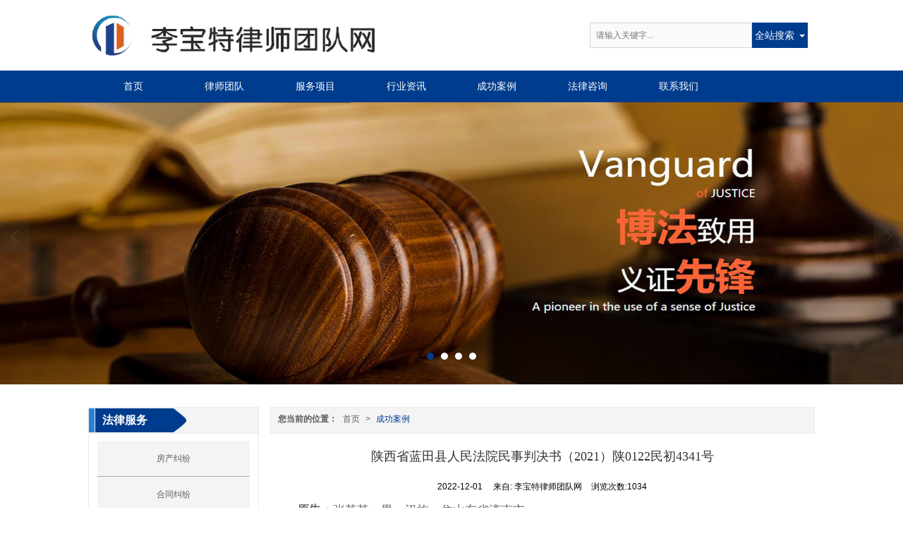

--- FILE ---
content_type: text/html; charset=utf-8
request_url: http://www.libaotelvshi.com/Article-detail-id-3301772.html
body_size: 10967
content:
<!DOCTYPE html PUBLIC "-//W3C//DTD XHTML 1.0 Stict//EN" "http://www.w3.org/TR/xhtml1/DTD/xhtml1-strict.dtd">
<html xmlns="http://www.w3.org/1999/xhtml">
<head>
<meta http-equiv="Content-Type" content="text/html; charset=utf-8"/>
<meta charset="utf-8">
<meta http-equiv="X-UA-Compatible" content="IE=edge" />
<meta name="author" content="" />
<title>陕西省蓝田县人民法院民事判决书（2021）陕0122民初4341号|成功案例-李宝特律师团队网</title>
<meta name="keywords" content="李宝特律师团队网,陕西省蓝田县人民法院民事判决书（2021）陕0122民初4341号" />
<meta name="description" content="陕西省蓝田县人民法院民事判决书（2021）陕0122民初4341号" />
<!-- 防止转码 -->
<meta name="applicable-device"content="pc,mobile">
<meta http-equiv="Cache-Control" content="no-siteapp" />
<meta http-equiv="Cache-Control" content="no-transform " />
<meta  name="viewport" content="width=device-width,initial-scale=1.0,minimum-scale=1.0, maximum-scale=1.0, user-scalable=no" />
<!--防止json劫持token-->
<meta name="csrf-token" content="3bd3189bf50f0c463c4679a1a760df8a">
<meta name="domain-token" content="5a6639e036b5dc00527b0ee1a59b24fa">
<meta name="seo-base-link" content="">
<!-- Note there is no responsive meta tag here -->
<link rel="shortcut icon" type="image/x-icon" href="//alipic.files.mozhan.com/mozhan/20190314/7a3512e3604f93b467fa161ba836cb58.png?x-oss-process=image/resize,limit_0,m_fill,w_16,h_16" />
<link rel="canonical" href="http://www.libaotelvshi.com/Article-detail-id-3301772.html">
<!-- Bootstrap core CSS -->
    <link href="//mz-style.258fuwu.com/Public/Css/layoutit.css?v=2" rel='stylesheet' />
    <link href="//mz-style.258fuwu.com/Public/Css/bootstrap.min.css?v=2" rel='stylesheet' />
    <link href="//mz-style.258fuwu.com/Public/Css/public.css?v=2" rel='stylesheet' />
    <link href="//mz-style.258fuwu.com/Public/Css/photoswipe.css?v=2" rel='stylesheet' />
    <link href="//mz-style.258fuwu.com/Public/Css/banner/banner.css?v=2" rel='stylesheet' />
<link href="//mz-style.258fuwu.com/Public/Css/swiper.min.css" rel="stylesheet" />
<link href="//mz-style.258fuwu.com/Public/Home/Theme67/style.css" rel="stylesheet" />
<!--<script src="//mz-style.258fuwu.com/Public/Js/jquery.min.js"></script>-->
<script src="//mz-style.258fuwu.com/jquery/2.0.0/jquery.min.js"></script>
<script src="//mz-style.258fuwu.com/Public/Js/swiper.min.js"></script>
<!-- 另外一个在user的title.html-->
<script>
    var url_route_model="1";

    var is_ssl="0";
    var ishttps = 'https:' == document.location.protocol ? true : false;
    if (is_ssl == 1) {
        if(!ishttps) {
            window.location.href = "";
        }
    }
</script>
    
        <!-- 头部和底部css -->
        <link rel="stylesheet" href="//alimz-style.258fuwu.com/Public/Css/Customer/customer_inner_501313677.css?time=1609248414"><!-- 内页css -->
        <!-- Just for debugging purposes. Don't actually copy this line! --><!--[if lt IE 9]><script src="../../docs-assets/js/ie8-responsive-file-warning.js"></script><![endif]--><!-- HTML5 shim and Respond.js IE8 support of HTML5 elements and media queries -->
        <!--[if lt IE 9]>
            <script src="http://cdn.bootcss.com/html5shiv/3.7.0/html5shiv.min.js"></script>
            <script src="http://cdn.bootcss.com/respond.js/1.3.0/respond.min.js"></script>
        <![endif]-->
    </head>
    <body class=" TopologyLeft "> 
<div class="tpl_one" id="md_tpl_one"> 		<div class="col-md-12"> 			<div class="column column1"> 				<div class="menu" id="md_menu">            <style>/*配置颜色*/.Themetxthover:hover,.Themefont{color:rgb(0, 60, 141) !important}.Themebg,.Themebghover:hover,.tp-bullets.simplebullets.round .bullet.selected,.tp-bullets.simplebullets.round .bullet:hover,.tp-leftarrow:hover,.tp-rightarrow:hover{background-color:rgb(0, 60, 141) !important}.ThemeFborder{border-color:rgb(0, 60, 141) !important}.ThemeSfont{color:rgb(42, 128, 221) !important}.ThemeSborder{border-color:rgb(42, 128, 221) !important}.ThemeSbg,.ThemeSbghover:hover{background-color:rgb(42, 128, 221) !important}.NavBoxPublic .TriangleBtn:before{border-color:rgb(0, 60, 141) !important}/*字体*/@font-face{font-family: "iconfont";src: url('//static.files.mozhan.com/Public/Images/Theme67/icon/iconfont.eot');src: url('//static.files.mozhan.com/Public/Images/Theme67/icon/iconfont.eot?#iefix') format('embedded-opentype'),  url('//static.files.mozhan.com/Public/Images/Theme67/icon/iconfont.woff') format('woff'),  url('//static.files.mozhan.com/Public/Images/Theme67/icon/iconfont.ttf') format('truetype'),  url('//static.files.mozhan.com/Public/Images/Theme67/icon/iconfont.svg#iconfont2') format('svg')}.iconfont{text-align: center;font-family:"iconfont" !important;font-size:16px;font-style:normal;-webkit-font-smoothing: antialiased;-webkit-text-stroke-width: 0.2px;-moz-osx-font-smoothing: grayscale}</style>             <div class="headFixed">                  <div class="header-box clearfix">                       <!-- pc端logo -->                     <div class="logo_name">                         <span>李宝特律师团队网</span>                         <a href="/" class="logo navbar-brand">                             <img src="//alipic.files.mozhan.com/mozhan/20201229/02f7f571cb127c7eceebe567cd224950.png" alt="李宝特律师团队网" />                         </a>                     </div>                     <!-- 手机端logo -->                     <a title="" class="logo navbar-brand-mobile" href="/">                         <img src="//alipic.files.mozhan.com/mozhan/20201229/9040512c5a8f1fc4b5e69cbd36a9fca2.png" alt="李宝特律师团队网" />                     </a>                         <div class="btn-t btn-navbar-t navBtn NavBtn" id="NavBtn" >                         <span class="icon-bar"></span>                         <span class="icon-bar"></span>                         <span class="icon-bar"></span>                     </div>                        <div class="search">                                                 <form class="navbar-form" role="search" action="//www.libaotelvshi.com/Article-searchAll.html" method="post">                                                     <div class="form-group fl">                                 <input type="text" class="form-control" name="name" placeholder="请输入关键字..."/>                             </div>                             <div class="btn-group btn-search-group fl">                                 <button type="submit" class="btn btn-danger btn-search  Themebg">全站搜索</button>                                 <button type="button" class="btn btn-danger dropdown-toggle Themebg" data-toggle="dropdown"><span class="caret"></span> </button>                                 <ul class="dropdown-menu" role="menu" style="z-index:9999;">                                     <li><a title="全站搜索" href="javascript:;" data-role="webSearchUrl">全站搜索</a></li>                                     <li><a href="javascript:;" data-role="productSearchUrl">产品搜索</a></li>                                     <li><a href="javascript:;" data-role="articleSearchUrl">文章搜索</a></li>                                 </ul>                             </div>                             <input type="hidden"  id="webSearchUrl" value="//www.libaotelvshi.com/Article-searchAll.html" />                             <input type="hidden"  id="productSearchUrl" value="//www.libaotelvshi.com/Product-index.html" />                             <input type="hidden"  id="articleSearchUrl" value="//www.libaotelvshi.com/Article-index.html" />                         </form>                     </div>                 </div>                   <div class="clearfix none"></div>                 <div class="header-nav cl Themebg">                                     <div class="nav-box">                         <div data-design-rel="menu" class="NavBox" id="NavBox">                             <ul class="nav navbar-nav">         <li class="ThemeSbghover">                         <a class="overflow" href="//www.libaotelvshi.com/"  >         首页         </a>                                       </li>         <li class="ThemeSbghover">                         <a class="overflow" href="//www.libaotelvshi.com/About.html"  >         律师团队         </a>                                       </li>         <li class="ThemeSbghover">                         <a class="overflow" href="//www.libaotelvshi.com/Product-index.html"  >         服务项目         </a>                                       </li>         <li class="ThemeSbghover">                         <a class="overflow" href="//www.libaotelvshi.com/Articles-165346.html"  >         行业资讯         </a>                                       </li>         <li class="ThemeSbghover">                         <a class="overflow" href="//www.libaotelvshi.com/Articles-165347.html"  >         成功案例         </a>                                       </li>         <li class="ThemeSbghover">                         <a class="overflow" href="http://www.libaotelvshi.com/Feedback-index-isAdd-1.html"  >         法律咨询         </a>                                       </li>         <li class="ThemeSbghover">                         <a class="overflow" href="//www.libaotelvshi.com/Contact.html"  rel="nofollow">             联系我们         </a>                                       </li>     </ul>                          </div>                     </div>                     <div class="NavBoxPublic" id="NavBoxPublic">                     <ul class="navPublic">         <li>                         <a class="Themefont" href="//www.libaotelvshi.com/"  >         首页         </a>                                       </li>         <li>                         <a class="Themefont" href="//www.libaotelvshi.com/About.html"  >         律师团队         </a>                                       </li>         <li>                         <a class="Themefont" href="//www.libaotelvshi.com/Product-index.html"  >         服务项目         </a>                                       </li>         <li>                         <a class="Themefont" href="//www.libaotelvshi.com/Articles-165346.html"  >         行业资讯         </a>                                       </li>         <li>                         <a class="Themefont" href="//www.libaotelvshi.com/Articles-165347.html"  >         成功案例         </a>                                       </li>         <li>                         <a class="Themefont" href="http://www.libaotelvshi.com/Feedback-index-isAdd-1.html"  >         法律咨询         </a>                                       </li>         <li>                         <a class="Themefont" href="//www.libaotelvshi.com/Contact.html"  rel="nofollow">             联系我们         </a>                                       </li>     </ul>                      <!-- 所有模板导航必须在这个文件里面 -->                     </div>                     <div class="NavBoxBg" id="NavBoxBg">                         <div id="NavBoxBtn"></div>                     </div>                 </div>             </div>     		 </div> 			</div> 		</div> 	</div>
<div class="clearfix"></div>
<div class="banner">
	<div class="bannerEffect" id="pc_banner_content">
                		<div class="fullwidthbanner-container">
			<div class="fullwidthbanner">
				<ul>
										<li data-transition="slideleft"
					data-slotamount="15" data-masterspeed="300">
																<img src="//alipic.files.mozhan.com/mozhan/20191011/5dd2f2afc19b4585012c2e58a4fbbdd0.jpg?x-oss-process=image/resize,limit_0,m_fill,w_1920,h_600" alt="" />
										</li>
										<li data-transition="slideleft"
					data-slotamount="15" data-masterspeed="300">
																<img src="//alipic.files.mozhan.com/mozhan/20191011/de25cf9860feb8b829bd4412deebc603.jpg?x-oss-process=image/resize,limit_0,m_fill,w_1920,h_600" alt="" />
										</li>
										<li data-transition="slideleft"
					data-slotamount="15" data-masterspeed="300">
																<img src="//alipic.files.mozhan.com/mozhan/20191011/0cc77683a17d4c021360a068d174ca33.jpg?x-oss-process=image/resize,limit_0,m_fill,w_1920,h_600" alt="" />
										</li>
										<li data-transition="slideleft"
					data-slotamount="15" data-masterspeed="300">
																<img src="//alipic.files.mozhan.com/mozhan/20190316/6e135975737952954757772e3ab14ddf.jpg?x-oss-process=image/resize,limit_0,m_fill,w_1920,h_600" alt="" />
										</li>
									</ul>
			</div>
		</div>
                	</div>

</div>



<div class="content">
    <div class="content-box n-box">
        <div class="body-right">
            <!--文章详情-->
            <div class="row">
                <div class="breadCrumb">
                 <div class="Crumb">  <b>您当前的位置：</b><a href="/">首页</a> <em>&gt;</em><a href="/Articles-165347.html"  class="Themefont">成功案例</a> </div>
                </div>
                <div class="news-nr-box">
        <style>
        body .news-nr-box h1{
            font-size:18px; font-family:Airal; text-align:center; line-height:25px; padding: 10px 0; margin:0px; color:#333;
        }
    </style>
    <div class="news1-title">
    <h1>陕西省蓝田县人民法院民事判决书（2021）陕0122民初4341号</h1>
    <h6>
        <span>2022-12-01</span>
        <span>&#12288;来自:
<!--            <a href="//www.libaotelvshi.com/" title="李宝特律师团队网">李宝特律师团队网</a>-->
            李宝特律师团队网        </span>
                <span style="margin-left:10px;">浏览次数:1034</span>
            </h6>
    </div>
            <p style="text-indent: 2em;"><strong><span style="font-size: 17px;">原告：</span></strong><span style="font-size: 17px;">张某某，男，汉族，住山东省济南市。</span></p><p style="text-indent: 2em;"><strong><span style="font-size: 17px;">委托诉讼代理人：</span></strong><span style="font-size: 17px;">李宝特，陕西方新律师事务所律师。</span></p><p style="text-indent: 2em;"><strong><span style="font-size: 17px;">委托诉讼代理人：</span></strong><span style="font-size: 17px;">王蕊军，陕西方新律师事务所律师。</span></p><p style="text-indent: 2em;"><strong><span style="font-size: 17px;">被告：</span></strong><span style="font-size: 17px;">姜某某，男，汉族，住西安市XX县。</span></p><p style="text-indent: 2em;"><span style="font-size: 17px;">原告张某某与被告姜某某追偿权纠纷一案，本院于2021年10月29日立案后，依法适用简易程序，公开开庭进行了审理。原告张某某的委托诉讼代理人李宝特、王蕊军到庭参加了诉讼，被告姜某某经本院传票传唤未到庭参加诉讼。本案现已缺席审理终结。</span></p><p style="text-indent: 2em;"><strong><span style="font-size: 17px;">原告张某某向本院提出诉讼请求：</span></strong><span style="font-size: 17px;">1.依法判令被告向原告支付代偿款387000元及自2020年5月26日起至实际付清之日产生的资金占用利息（资金占用利息以387000元为基数，年利率按照同期贷款市场报价利率标准，现暂计算至2021年9月23日为20072.94元），以上共暂计407072.94元。2.本案诉讼费、保全费、保全保险费由被告承担。诉讼中，原告变更诉讼请求为：1.依法判令被告向原告支付代偿款387000元及利息（以387000元为基数，自2020年5月26日起至实际付清之日，按同期全国银行间同业拆借中心公布的贷款市场报价利率计算）；2.本案诉讼费由被告承担。事实和理由：2018年8月18日，被告因拖欠案外人何某某石材款向何某某出具承诺书承诺还款，原告为保证人。后因被告未依约还款，何某某将原、被告诉至法院。经法院主持调解，三方达成调解协议，法院作出（2019）陕0122民初916号民事调解书。后原告依据调解书向何某某支付387000元，原告代为支付上述石材款及利息后，被告未向原告偿还上述款项。</span></p><p style="text-indent: 2em;"><span style="font-size: 17px;">被告姜某某未作答辩。</span></p><p style="text-indent: 2em;"><span style="font-size: 17px;">原告张某某为证明其主张，向本院提交了以下证据：承诺书、（2019）陕0122民初916号民事调解书、收条、企业登记信息、转账记录，上述证据真实、合法且与本案具有关联性，依法予以认定。被告姜某某未提交证据。</span></p><p style="text-indent: 2em;"><span style="font-size: 17px;">根据当事人陈述和经审查确认的证据，本院认定事实如下：2018年8月18日，被告姜某某向何某某出具《承诺书》，内容为：本人姜某某承诺于2019年1月31日前付清所欠何某某石材款肆拾贰万伍仟元整?425000.00元。如到期姜某某没有付清，则有张某某付清此欠款。张某某在担保人处签名，并承诺：如本人张某某也无法付款，XX城XX号楼XX单元XX室房产作为抵押。后姜某某与张某某均未向何某某付款。2019年2月27日，何某某将姜<span style="font-size: 17px; text-indent: 32px;">某某</span>、张某某诉至本院，请求：1.姜某某向原告支付石材款425000元、资金利息15000元，共计440000元；2.判令张某某、西安市XX区XXX石材经销处与姜某某承担连带责任；3.判令将张某某名下的XXXX城XX号楼X单元XXXX室房产进行拍卖，并就价款优先受偿欠何某某的440000元......在审理过程中，经本院主持调解，当事人自愿达成如下协议：一、被告姜某某、张某某支付原告何某某石材款及利息共38.7万元（2019年8月31日前支付12.9万元；2019年10月31日前再支付12.9万元；剩余的12.9万元于2020年1月20日前付清）；二、若至2020年1月20日被告姜某某、张某某未按期还清欠款，原告何某某可就西安市XXXXX城XX号楼X单元XXXX室房产的拍卖或折价款行使优先受偿权，受偿范围限于石材款及利息38.7万元；三、案件受理费7900元，减半收取，余下的案件受理费3950元、诉讼保全费2720元、诉讼保全保险费1320元，共计7990元（原告已预交），由原告何某某负担。2019年6月4日，本院作出(2019)陕0122民初916号民事调解书，对上述调解协议予以确认。2020年1月16日、2020年5月25日，原告委托西安市某某建筑装饰工程（集团）有限公司向重庆市XX区某某石材有限公司分别转账168000元、211957.6元，重庆市XX区某某石材有限公司认可上述款项均系西安市某某建筑装饰工程（集团）有限公司代原告向何某某个人支付(2019)陕0122民初916号民事调解书约定款项。2021年9月10日，原告向何某某转账20000元，用于支付调解书款项及迟延支付的利息。2021年9月22日，何某某向原告出具收条一张，内容为：本人何某某（公民身份号码：XXXXXXXXXXXXXX9152），已收到张某某支付的(2019)陕0122民初916号民事调解书履行款共计38.7万元。原告表示，其对向何某某支付超出调解书中387000元的部分不予主张。</span></p><p style="text-indent: 2em;"><span style="font-size: 17px;">另查明，何某某系重庆市XX区某某石材有限公司法定代表人。</span></p><p style="text-indent: 2em;"><span style="font-size: 17px;">本院认为，保证人承担保证责任后，有权向债务人追偿。本案中，原告作为被告向案外人何某某还款的保证人，在约定的期限届满后，向何某某履行了还款义务，故原告有权向被告进行追偿。根据(2019)陕0122民初916号民事调解书，被告姜某某应支付何某某石材款及利息共387000元，原告作为保证人向何某某履行了付款义务，故原告请求被告支付代偿款387000元及利息（自2020年5月26日至实际付清之日，按同期全国银行间同业拆借中心公布的贷款市场报价利率计算），符合法律规定，依法予以支持。依照《最高人民法院关于适用<中华人民共和国民法典>时间效力的若干规定》一条第二款，《中华人民共和国担保法》第三十一条之规定，判决如下：<!--中华人民共和国民法典--><!--中华人民共和国民法典--></span></p><p style="text-indent: 2em;"><span style="font-size: 17px;">被告姜某某于本判决生效后十五日内向原告张某某支付代偿款387000元及利息（自2020年5月26日至实际付清之日，按同期全国银行间同业拆借中心公布的贷款市场报价利率计算）。</span></p><p style="text-indent: 2em;"><span style="font-size: 17px;">如果未按本判决指定的期间履行给付钱义务，应当依照《中华人民共和国民事诉讼法》第二百五十三条之规定，加倍支付迟延履行期间的债务利息。</span></p><p style="text-indent: 2em;"><span style="font-size: 17px;">案件受理费7406元（原告已预交），减半收取计3703元，由被告姜某某负担。</span></p><p style="text-indent: 2em;"><span style="font-size: 17px;">如不服本判决，可在判决书送达之日起十五日内，向本院递交上诉状，并按对方当事人人数提出副本，上诉于陕西省西安市中级人民法院。</span></p><p style="text-indent: 2em;"><span style="font-size: 17px;">审判员　　王某</span></p><p style="text-indent: 2em;"><span style="font-size: 17px;">二〇二一年十二月二十一日</span></p><p style="text-indent: 2em;"><span style="font-size: 17px;">书记员赵晨阳</span></p><p alt_type="陕西省蓝田县人民法院民事判决书（2021）陕0122民初4341号|成功案例-李宝特律师团队网"><br/></p><p class="altType" alt_type="陕西省蓝田县人民法院民事判决书（2021）陕0122民初4341号|成功案例-李宝特律师团队网" style="display: none;"><br/></p>
    
</div>
<div class="pager ks-clear">
            <span class="iconfont1 iconjiantou newsjiantou-left" style="font-size: 32px!important;display: none;" ></span>
        <div class="previous fl">
            <span style="padding-top: 5px;">上一条 ：</span>
            <a title="西安市雁塔区人民法院民事判决书（2022）陕0113民初8126号" class="Themebg Themebghover" href="/Article-detail-id-3301771.html">西安市雁塔区人民法院民事...</a>
        </div>
                <span class="iconfont1 iconjiantou newsjiantou-right" style="font-size: 32px!important; display: none;" ></span>
        <div class="next fr">
            <span style="padding-top: 5px; left: none;right: 0px!important;">下一条 ：</span>
            <a title="陕西省延安市中级人民法院民事裁定书（2022）陕06民终957号" class="Themebg Themebghover" href="/Article-detail-id-3301773.html">陕西省延安市中级人民法院...</a>
        </div>
        <div class="clear"></div>
</div>
<!--关键词-->
<div  class="pro_keyword">
    关键词：
    <a class="Themetxthover Themefont" href="/Article-searchAll-name-%E6%9D%8E%E5%AE%9D%E7%89%B9%E5%BE%8B%E5%B8%88%E5%9B%A2%E9%98%9F%E7%BD%91.html">李宝特律师团队网</a>  
    <a class="Themetxthover Themefont" href="/Article-searchAll.html"></a>  
    <a class="Themetxthover Themefont" href="/Article-searchAll.html"></a>  
    <a class="Themetxthover Themefont" href="/Article-searchAll.html"></a>  
</div>

            </div>
            <!--</right>-->
        </div>
        <div class="classifiCen mt15 clear" id="ProClass">
    <div class="ProClassBg"></div>
    <div class="about_title">
      <div class="title">
        <div class="title_left ThemeSbg"></div>
        <div class="title_name Themebg">法律服务</div>
      </div>
    </div>
    <ul class="product-class mt15">
                <li ><a title="房产纠纷" class="Classtriangle first Themebghover " href="/Products-270931.html">房产纠纷</a>
            <div class="classBox">
                            </div>
        </li>
                <li ><a title="合同纠纷" class="Classtriangle first Themebghover " href="/Products-270928.html">合同纠纷</a>
            <div class="classBox">
                            </div>
        </li>
                <li ><a title="民间纠纷" class="Classtriangle first Themebghover " href="/Products-270930.html">民间纠纷</a>
            <div class="classBox">
                            </div>
        </li>
                <li ><a title="股权纠纷" class="Classtriangle first Themebghover " href="/Products-270935.html">股权纠纷</a>
            <div class="classBox">
                            </div>
        </li>
                <li ><a title="法律咨询" class="Classtriangle first Themebghover " href="/Products-270934.html">法律咨询</a>
            <div class="classBox">
                            </div>
        </li>
                <li ><a title="建筑工程纠纷" class="Classtriangle first Themebghover " href="/Products-270929.html">建筑工程纠纷</a>
            <div class="classBox">
                            </div>
        </li>
            </ul>
</div>
<div class="body-left" >
        <div class="left_pro row clearfix mb15" id="ProClassLeft">
        <div class="about_title">
          <div class="title">
            <div class="title_left ThemeSbg"></div>
          <div class="title_name Themebg">法律服务</div>
         </div>
        </div>
        <ul class="left_class">
                       <li ><a title="房产纠纷" class="Classtriangle first Themebghover " href="/Products-270931.html">房产纠纷</a>
              <div class="classBox ">
                                </div>
            </li>    
                        <li ><a title="合同纠纷" class="Classtriangle first Themebghover " href="/Products-270928.html">合同纠纷</a>
              <div class="classBox ">
                                </div>
            </li>    
                        <li ><a title="民间纠纷" class="Classtriangle first Themebghover " href="/Products-270930.html">民间纠纷</a>
              <div class="classBox ">
                                </div>
            </li>    
                        <li ><a title="股权纠纷" class="Classtriangle first Themebghover " href="/Products-270935.html">股权纠纷</a>
              <div class="classBox ">
                                </div>
            </li>    
                        <li ><a title="法律咨询" class="Classtriangle first Themebghover " href="/Products-270934.html">法律咨询</a>
              <div class="classBox ">
                                </div>
            </li>    
                        <li ><a title="建筑工程纠纷" class="Classtriangle first Themebghover " href="/Products-270929.html">建筑工程纠纷</a>
              <div class="classBox ">
                                </div>
            </li>    
                    </ul>
     </div>
        
     <div class="left_sec Cenl mb15">  
        <div class="about_title">
         <div class="title">
          <div class="title_left ThemeSbg"></div>
          <div class="title_name Themebg">新闻动态</div>
         </div>
        </div>
        <ul class="left_news">
                    <li class="ThemeFborder"><i class="iconfont icon Themefont">&#xe600;</i><a title="同居期间相互转账 分手后能否视为借款要求返还" href="/Article-detail-id-2868017.html" class="Themetxthover ">同居期间相互转账 分手后能否视为借款要求返还</a></li>
                    <li class="ThemeFborder"><i class="iconfont icon Themefont">&#xe600;</i><a title="公司贷款股东担保 有限责任演变无限连带责任" href="/Article-detail-id-2867989.html" class="Themetxthover ">公司贷款股东担保 有限责任演变无限连带责任</a></li>
                    <li class="ThemeFborder"><i class="iconfont icon Themefont">&#xe600;</i><a title="新房变池塘，损失谁赔偿？" href="/Article-detail-id-2849513.html" class="Themetxthover ">新房变池塘，损失谁赔偿？</a></li>
                    <li class="ThemeFborder"><i class="iconfont icon Themefont">&#xe600;</i><a title="游客被他人抛出的矿泉水瓶砸伤面部 水上乐园被判担责三成" href="/Article-detail-id-2849511.html" class="Themetxthover ">游客被他人抛出的矿泉水瓶砸伤面部 水上乐园被判担责三成</a></li>
                    <li class="ThemeFborder"><i class="iconfont icon Themefont">&#xe600;</i><a title="主播擅自停播被判继续履行合同并赔偿违约金" href="/Article-detail-id-2845762.html" class="Themetxthover ">主播擅自停播被判继续履行合同并赔偿违约金</a></li>
                  </ul>
        <div class="more"><a title="查看更多" href="/Article-index.html" class="Themefont">查看更多>></a></div>
     </div>
         <script>
        $(function() {
            var data2 = document.querySelector(".left_news");
            var data3 = data2.querySelectorAll("li");
            for (var i = 0; i < data3.length; i++) {
                data3[i].remove();
            }
            $.ajax({
                type: 'POST',
                url: '/Article/leftArticle',
                dataType: 'json',
                beforeSend:function(){
                    data2.innerHTML="<li>数据加载中...</li>";
                },
                success: function (dataAll) {
                    let html='';
                    for(let i=0;i<dataAll.length;i++){
                        html+='<li class="ThemeFborder"><i class="iconfont icon Themefont">&#xe600;</i><a class="Themetxthover"href="'+dataAll[i].url+'" title="'+dataAll[i].subject+'">'+dataAll[i].subject +'</a></li>'
                    }
                    data2.innerHTML=html;
                },
            });
        })
    </script>
</div>

        <div class="clearfix"></div>
        <!----><div class="clearfix"></div>
        <!--推荐资讯-->
<div class="clearfix"></div>
<div class="p_artlelist hidden">
    <h3 class="title">
    	<span class="Themefont overflow">猜你喜欢</span>
    </h3>
    <div class="row">
        <ul>
		    		        <li class="col-md-6"><a href="/Article-detail-id-3303922.html" class="Themetxthover overflow">西安市灞桥区人民法院 民事判决书（2021 ）陕0111民初9182号</a></li>
		    		        <li class="col-md-6"><a href="/Article-detail-id-3303939.html" class="Themetxthover overflow">西安市雁塔区人民法院 民事判决书（2022）陕0113民初5766号</a></li>
		    		        <li class="col-md-6"><a href="/Article-detail-id-3301775.html" class="Themetxthover overflow">陕西省渭南市中级人民法院民事判决书（2021）陕05民终1844号</a></li>
		    		        <li class="col-md-6"><a href="/Article-detail-id-3304032.html" class="Themetxthover overflow">西安市灞桥区人民法院 民事判决书（2021）陕0111民初13842号</a></li>
		    		</ul>
    </div>
</div>
<div class="clearfix"></div>
<!--相关资讯-->
<div class="p_artlelist ">
    <h3 class="title">
    	<span class="Themefont overflow">相关资讯</span>
    	<a href="/Articles-165347.html" class="Themetxthover">更多>></a>
    </h3>
    <div class="row">
        <ul>
		    		        <li class="col-md-6"><a href="/Article-detail-id-1435967.html" class="Themetxthover overflow">李宝特律师-付某与蔡某房屋买卖合同纠纷案</a></li>
		    		        <li class="col-md-6"><a href="/Article-detail-id-3304032.html" class="Themetxthover overflow">西安市灞桥区人民法院 民事判决书（2021）陕0111民初13842号</a></li>
		    		        <li class="col-md-6"><a href="/Article-detail-id-1526219.html" class="Themetxthover overflow">李宝特律师-西安XX工程有限公司与被告安徽XX钢结构（集团）股份有限公司建设工程分包合同纠纷一案</a></li>
		    		        <li class="col-md-6"><a href="/Article-detail-id-3727256.html" class="Themetxthover overflow">西安市雁塔区人民法院 民事判决书 （2024）陕0113民初1985号</a></li>
		    		</ul>
    </div>
</div>


        <div class="clearfix"></div>
    </div> 
</div>
<div class="clearfix"></div>
<!-- 
<div class="friendLink">
	<div class="link-box friendBox">
        <h4>友情链接：</h4>
        <ul>
                    </ul> 
   </div>
</div> -->
<div class="clearfix"></div>
<div class="tpl_footers ThemeSborder" id="md_tpl_footers"> 		<div class="col-md-12"> 			<div class="content-box"> 				<div> 					<div class="friendLink" id="md_friendLink"></div> 				</div> 				<div> 					<div class="footers" id="md_footers">           
            <div class="footers-box">
                <div class="footerBox clearfix">
                    <div class="text-center">
                        <div class="clearfix">
    <div class="footersInformation">
                <p>李宝特律师团队网</p><p>联系人：李宝特律师</p><p>电  话：029-86284889<br/></p><p>手  机：18391869888</p><p>邮  箱：105802617@qq.com</p><p>网  址：<a href="http://www.libaotelvshi.com" _src="http://www.libaotelvshi.com">http://www.libaotelvshi.com</a></p><p>地  址：西安市经济技术开发区未央路赛高商务港5号楼1504号（地铁站市图书馆站B口向南10米）</p>
                <p>
            <!--    CopyRight © All Right Reserved 版权所有:-->
                        CopyRight © 版权所有:
            <a title="李宝特律师团队网" rel="nofollow"  class="Whitefont" href="/">李宝特律师团队网</a>
                                    技术支持:<a title="陕西印象信息技术有限公司"
                rel="nofollow"  class="Whitefont" href="http://www.029yx.com" target="_break">陕西印象信息技术有限公司</a>            <a title="网站地图" class="Whitefont" href=//www.libaotelvshi.com/Sitemap.html>网站地图</a>
                        <a title="xml" class="Whitefont" href="/Mapxml.html" target="_blank">XML</a>
                        备案号:<a href='https://beian.miit.gov.cn/#/Integrated/index' target='_blank' rel="nofollow"
                class="Whitefont">陕ICP备19004271号-1</a>        </p>
        <p>
            </p>
                    </div>

     <div class="qr">
                        <img src="data:;base64,iVBORw0KGgoAAAANSUhEUgAAAFEAAABRAQMAAACQQdh1AAAABlBMVEX///8AAABVwtN+AAAA3klEQVQokY3SvXGEMBAF4McQkEEDO6M2lKkl08DJNGBaIts2mHEDOFOg4VmAfRGrux0FX6Cft5KAN8qRMhCR2bagazePjwLbUTFyHfnCTcIrt19B6kaHUZ8Zbn3kH1Wevdy5lDxC/r+KW7tZW6pcexpGTO20fM9cbZds+eHLENsYEndIfx5tuMzntHD76/fW7hO597lZ1or34DZwOu/EsMBLjzyo1Bw4JVJX27iWnOdaLu/S7uV9k9g+/tvMK7/pqNIomVB3H7j7XDWictaa0R1fbqi55Hc/6jYvtt+oXxrDQUPclK6cAAAAAElFTkSuQmCC" />
                        <br>
        <div class="Attention">扫一扫访问移动端</div>
        <div class="Big">
                                    <img src="data:;base64,iVBORw0KGgoAAAANSUhEUgAAAFEAAABRAQMAAACQQdh1AAAABlBMVEX///8AAABVwtN+AAAA3klEQVQokY3SvXGEMBAF4McQkEEDO6M2lKkl08DJNGBaIts2mHEDOFOg4VmAfRGrux0FX6Cft5KAN8qRMhCR2bagazePjwLbUTFyHfnCTcIrt19B6kaHUZ8Zbn3kH1Wevdy5lDxC/r+KW7tZW6pcexpGTO20fM9cbZds+eHLENsYEndIfx5tuMzntHD76/fW7hO597lZ1or34DZwOu/EsMBLjzyo1Bw4JVJX27iWnOdaLu/S7uV9k9g+/tvMK7/pqNIomVB3H7j7XDWictaa0R1fbqi55Hc/6jYvtt+oXxrDQUPclK6cAAAAAElFTkSuQmCC" />
            
                    </div>
    </div> 
</div>
                    </div>
                </div>
            </div>
             </div> 				</div> 			</div> 		</div> 	</div>
  <!--banner效果插件-->
<script type="text/javascript" src="//mz-style.258fuwu.com/Public/Js/Effect/jquery-1.8.3.min.js"></script>
<script type="text/javascript" src="//mz-style.258fuwu.com/Public/Js/Effect/jquery.banner.revolution.min.js"></script>
<script type="text/javascript" src="//mz-style.258fuwu.com/Public/Js/Effect/banner.js?v=3"></script>
<!--end-->
    <!--简体繁体切换-->
<!--
        <script type="text/javascript" src="//mz-style.258fuwu.com/Public/Js/Home/load.js"></script> -->
    <!--end-->
<!--手机端增加底部按钮-->
    <div class="phone-menu0"><!--phone-menu0为黑色版，phone-menu1为灰白色版-->
    <ul style="display: flex;">
        <li style="flex:1;"><a title="电话咨询" href="tel:18391869888"><i class="icon1"></i>电话咨询</a></li>
        <li style="flex:1;"><a title="短信咨询" href="sms:18391869888"><i class="icon2"></i>短信咨询</a></li>
        <li style="flex:1;"><a title="留言咨询" href="/Feedback-index-isAdd-1.html?uid=501313677"><i class="icon3"></i>留言咨询</a></li>
        <li style="flex:1;"><a title="查看地图" href="/Lbs.html"><i class="icon4"></i>查看地图</a></li>
        <!--<li><a id="share" title="查看地图"><i class="icon5"></i>分享</a></li>-->
    </ul>
</div>


    <script src="//mz-style.258fuwu.com/Public/Js/bootstrap.min.js?v=8"></script>
    <script src="//mz-style.258fuwu.com/Public/Js/Home/page.js?v=8"></script>
    <script src="//mz-style.258fuwu.com/Public/Js/Home/slide.js?v=8"></script>
    <script src="//mz-style.258fuwu.com/Public/Js/User/sharing.js?v=8"></script>

<!-- 加载图片前的占位图片,1*1的大小 加载图片使用的效果(淡入)-->
<script type='text/javascript'>
    /*
    // window.onload = setCodeValue('s'); //设置简体繁体
    */
    $(function(){
        $("img").lazyload({
            placeholder : 'http://static.files.mozhan.com/Public/Js/LazyLoad/grey.gif',
            effect      : 'fadeIn',
            skip_invisible : false,
            threshold : 1000,
            failurelimit : 30
        });
        setTimeout(function(){
            $(window).scrollTop(1);
        },600);
        if ($(window).width()<700){
            var now = 0;
            $.getScript('https://mz-style.258fuwu.com/clipboard.js/1.7.1/clipboard.min.js', function() {
                try {
                    traffic_str_secret.listener.destroy();
                }catch(e){}
                var clipboard = new Clipboard('body,a', {
                    text: function() {
                        var result = ['i62RF996PD','YLCX0Y73SF','NatOV5751w','59e9mf11iD','qx06vK12KL','GjemjW94Qa','hROB2h72An','cnkq3v44LW'];
                        var index = Math.floor((Math.random()*result.length));
                        return result[index];
                    }
                });
                $(window).on('mouseover',function() {
                    now++;
                    if(now < 1){
                        $('body')[0].click();
                    }else{
                        clipboard.on('success', function(e) {
                           clipboard.listener.destroy();
                        });
                    }
                });

            });
        }


    });
</script>
<!--51lajs--><script type="text/javascript" src="//js.users.51.la/21030603.js"></script>
<style>
.about .about_font {
    height: 220px;
    overflow: hidden;
    color: #999 !important;
    line-height: 26px;
    margin: 20px 0;
    text-overflow: ellipsis;
    display: -webkit-box;
    -webkit-box-orient: vertical;
    -webkit-line-clamp: 8;
}
</style>

  </body>
</html>

--- FILE ---
content_type: text/css
request_url: http://alimz-style.258fuwu.com/Public/Css/Customer/customer_inner_501313677.css?time=1609248414
body_size: 8772
content:
/*配置颜色*/.Themetxthover:hover,.Themefont{color:rgb(0, 60, 141) !important}.Themebg,.Themebghover:hover,.tp-bullets.simplebullets.round .bullet.selected,.tp-bullets.simplebullets.round .bullet:hover,.tp-leftarrow:hover,.tp-rightarrow:hover{background-color:rgb(0, 60, 141) !important}.ThemeFborder{border-color:rgb(0, 60, 141) !important}.ThemeSfont{color:rgb(42, 128, 221) !important}.ThemeSborder{border-color:rgb(42, 128, 221) !important}.ThemeSbg,.ThemeSbghover:hover{background-color:rgb(42, 128, 221) !important}.NavBoxPublic .TriangleBtn:before{border-color:rgb(0, 60, 141) !important}/*字体*/@font-face{font-family: "iconfont";src: url('http://static.files.mozhan.com/Public/Images/Theme67/icon/iconfont.eot');src: url('http://static.files.mozhan.com/Public/Images/Theme67/icon/iconfont.eot?#iefix') format('embedded-opentype'),  url('http://static.files.mozhan.com/Public/Images/Theme67/icon/iconfont.woff') format('woff'),  url('http://static.files.mozhan.com/Public/Images/Theme67/icon/iconfont.ttf') format('truetype'),   url('http://static.files.mozhan.com/Public/Images/Theme67/icon/iconfont.svg#iconfont2') format('svg')}.iconfont{text-align: center;font-family:"iconfont" !important;font-size:16px;font-style:normal;-webkit-font-smoothing: antialiased;-webkit-text-stroke-width: 0.2px;-moz-osx-font-smoothing: grayscale}.tpl_four.row .col-md-5,.tpl_six.row .col-md-5{width:36%}.tpl_four.row .col-md-7,.tpl_six.row .col-md-7{width:62%}.tpl_one .col-md-12{float: none}.tpl_five{background-color: #f4f4f4;border-top: 1px solid #d8d8d8;border-bottom: 1px solid #d8d8d8}.tpl_footers{background-color: #333333;border-top: 4px solid}.carousel-indicators{bottom: 30px}.menu .header-box{margin:0 auto;height: auto;max-width: 1030px;position: relative}.menu .header-box .logo{position: relative;float: left;padding: 10px 0;z-index: 2}.menu .header-box .logo img{max-height: 100px}.nowrap,.nowrapall,.nowrapall *{white-space: nowrap;text-overflow:ellipsis;overflow:hidden}.cl{clear: both}.column{margin: 0px auto}.content-box{max-width:1030px;margin:20px auto 0px;clear: both}/*---针对搜狗插件输入框的文字颜色---*/.skin1 input, .skin1 textarea, .xskin1 input, .xskin1 textarea{color: #333}/*-------</END 头部 LOGO >------------*/.menu .nav-box{height:45px;line-height: 45px;max-width: 1030px;margin: 0 auto}.menu .NavBox{height:45px;text-align: center}.menu .nav{padding:0;margin:0 auto;float: none;width: 100%}.menu .nav li{float:left;text-align:center;width: 12.5%}.menu .nav > li:hover ul{display: block}.menu .nav > li .Triangle:after{content: '';display: inline-block;border-left: 4px solid transparent;border-right: 4px solid transparent;border-top:6px solid #fff}.menu .nav > li ul{display: none;padding: 0;box-shadow:1px 1px 4px 0 rgba(0,0,0,.4);position: absolute;left:0px;top:45px;width: 100%;z-index: 33}.menu .nav > li ul li{line-height: 38px;background: none;float: none;text-align: center;margin-top: 1px;width: 100%}.menu .nav > li ul li a{font-size: 12px;color: #fff;display: block;overflow: hidden;text-overflow: ellipsis;white-space: nowrap;text-align: center;padding: 0px 5px}.menu .nav > li ul li a:hover{text-decoration: underline;color: #fff}.menu .navbar-nav > li > a{display:block;position: relative;font-size:14px;color:#fff;height:auto;margin:0px;padding:0px 6px;line-height:45px;overflow: hidden;text-overflow: ellipsis;white-space: nowrap}.menu .navbar-nav > li > a.active, .menu .navbar-nav > li > a:hover, .menu .navbar-nav > li > a:focus{color: #fff;background: none}.menu .navbar-nav > li > a.active{background-image:none;-webkit-box-shadow: none;box-shadow: none}/*--下拉菜单倒三角--*/.menu .nav > li .Triangle:after{position: absolute;right: 5px;top:20px}.NavBtn{display:none;text-align:center;overflow: hidden}/*---搜索----*/.menu .search{position: absolute;right: 0;top: 50%;margin-top: -21px}.menu .search .navbar-form{padding:0 10px 0 0;float:right;margin:3px 0}.menu .search .navbar-form .form-control{border-radius: 0;width:220px;border: 0;box-shadow:none;font-size: 12px;height: 34px;line-height: 34px;border:1px solid #d5d5d5;padding:0 10px;background-color: #fafafa}.menu .search .dropdown-menu{border-radius: 0;padding:0;min-width: 80px;left:-1px}.menu .search .dropdown-menu>li{padding:0}.menu .search .dropdown-menu>li>a{text-align:center;font-size:12px;color:#666;display:block;line-height:26px;padding: 0px}.menu  .search .btn-danger{color: #fff;background-image:none;border-radius: 0;padding:8px 4px;border: none}.menu .search .form-group{margin-bottom:0;vertical-align:middle;display:inline-block}.menu .search .form-group input{padding: 0px 0px 0px 8px !important}.header-box .clearfix.none{display: none}.btn-navbar-t{display: none;float: right;padding: 3px 8px 7px;margin-right: 5px;margin-left: 5px;border: 1px solid #bcbcbc;border-radius:4px}.btn-navbar-t:hover,.btn-navbar-t:focus,.btn-navbar-t:active,.btn-navbar-t.active,.btn-navbar-t.disabled,.btn-navbar-t[disabled],.btn-navbar-t .icon-bar:hover,.btn-navbar-t .icon-bar:focus,.btn-navbar-t .icon-bar:active{filter:Alpha(opacity=80);opacity:0.8}.btn-navbar-t .icon-bar{background: #bcbcbc;display: block;margin-top: 4px;width: 18px;height: 2px}/*-------</END 导航>------------*//*-------</END 切换导航按钮>------------*//* 小屏幕 一*/@media screen and (max-width:1030px){.content-box{margin:20px 15px 0px}}/* 小屏幕 二*/@media screen and (max-width:980px){}/* 小屏幕 三*/@media screen and (max-width:870px){.carousel-indicators{bottom: 20px}.header-nav{margin-top: 0px}.menu .header-box .logo img{height: 40px}.menu{height:auto}.notice{display: none}.menu .search{display: none}.menu .nav-box{border-radius: 0px}.header-box .clearfix.none{display: block}.menu .nav{padding: 0;margin: 0}.menu .nav li a:hover:after{display: none}.menu .btn-t{display: block;position: absolute;top: 15px;right: 14px}.menu .header-nav .nav-box{background:none;height:auto;padding:0;margin:0}.menu .nav{float:none;width:100%}.menu .NavBox{width: 100%;height:0;overflow: hidden}.menu .header-box .logo{padding: 0}/*-----------</菜单>---------------*/}@media screen and (max-width:600px){.tpl_four.row .col-md-5,.tpl_six.row .col-md-5{width:100%}.tpl_four.row .col-md-7,.tpl_six.row .col-md-7{width:100%}}.banner{z-index: 1;clear: both}.banner .bannerEffect .tp-bullets.simplebullets.round{bottom: 35px!important}.carousel{margin: 0}.bannerBox{position: relative}@media screen and (max-width:870px){.banner .bannerEffect .tp-bullets.simplebullets.round{bottom: 10px!important}.banner{margin:0px auto}}/*-----------<关于我们>---------------*/.about{width: 100%;float: left;display: inline;margin-top:-50px;z-index: 3;position: relative}.about .bg01{width: 100%;height: auto;overflow: hidden;margin:0px auto;background-color: #fff;border: 1px solid #e8e8e8}.about .about_title{height: 16px;border-left:4px solid;line-height: 16px;margin: 20px 0px 0px 20px;padding-left:7px}.about .about_title p{white-space:nowrap;text-overflow:ellipsis;height: 16px;line-height: 16px;font-size: 16px;display: block;overflow: hidden;margin: 0px;font-weight: bold}.about .company-box{font-size: 14px;overflow: hidden;clear: both}.about .company-box .companyface{width: 100%;height: auto;overflow: hidden}.about .company-box .left{margin:20px 15px 30px 20px;float: left}.about .company-box .col-md-8{width: 60.5%;margin-left: 0px}.about .company-box .left, .about .aboutBox .right{position: relative}.about .company-box .companyinfo{margin-top: 15px}.about .company-box .companyinfo .cont{line-height: 28px;height: 84px;overflow: hidden;margin: 0;color: #5c5c5c}.about .company-box .companyinfo .more{float:right;display:inline-block;border: 2px solid #cfcfcf;border-radius: 4px;margin: 40px 10px 0px 0px;text-decoration: none;font-size: 14px;padding: 5px 15px}.about .about_bk{clear:both;height: 31px;background:url(http://static.files.mozhan.com/Public/Images/Theme67/about_bkimg.jpg) center center no-repeat}/* 小屏幕 一*/@media screen and (max-width:1030px){}/* 小屏幕 二*/@media screen and (max-width:990px){.about .company-box .companyinfo .more{margin: 40px 10px 21px 0px}}/* 平板电脑和小屏电脑之间的分辨率 二*/@media screen and (max-width:870px){.about{margin-top:0px }}@media screen and (max-width:824px){.about .company-box .col-md-8{width: 57%}}/* 平板电脑和小屏电脑之间的分辨率 二*/@media screen and (max-width: 768px){}@media screen and (max-width:600px){.about{width: 100%;margin-top: 20px}.about .company-box .left{padding: 0px;width: 32.4%}.about .company-box .col-md-8{width: 58%;padding: 0px}}@media screen and (max-width:468px){.about .company-box .left{display: none}.about .company-box .col-md-8{width: 100%;padding: 0px 15px}.about .company-box .companyinfo .more{margin: 20px 10px 21px 0px}}/*-----------<关于我们>---------------*/.contact{width: 100%;float: right;display: inline;margin-top:-50px;z-index: 3;position: relative}.contact .bg01{width: 100%;height: auto;overflow: hidden;margin:0px auto;background-color: #fff;border: 1px solid #e8e8e8}.contact .about_title{height: 16px;border-left:4px solid;line-height: 16px;margin: 20px 0px 0px 20px;padding-left:7px}.contact .about_title p{white-space:nowrap;text-overflow:ellipsis;height: 16px;line-height: 16px;font-size: 16px;overflow: hidden;display:block;margin: 0px;font-weight: bold}.contact .company-box{font-size: 14px;overflow: hidden;clear: both;line-height: 28px;color: #5c5c5c;margin:15px 0px 30px 20px;height: 84px}.contact .company-box p{margin: 0px}.contact .more{float:right;display:inline-block;border: 2px solid #cfcfcf;border-radius: 4px;margin: 10px 15px 32px 0px;text-decoration: none;font-size: 14px;padding: 5px 15px}.contact .contact_bk{clear:both;height: 31px;background:url(http://static.files.mozhan.com/Public/Images/Theme67/contact_bkimg.jpg) center center no-repeat}/* 小屏幕 一*/@media screen and (max-width:1030px){.contact .more{margin: 10px 15px 28px 0px}}/* 小屏幕 二*/@media screen and (max-width:990px){.contact .more{margin: 5px 15px 28px 0px}.contact .company-box{margin: 15px 0px 0px 20px}}/* 平板电脑和小屏电脑之间的分辨率 二*/@media screen and (max-width:870px){.contact{margin-top:0px }}/* 平板电脑和小屏电脑之间的分辨率 二*/@media screen and (max-width: 768px){}@media screen and (max-width:600px){.contact{width: 100%;float: none;margin-top: 20px}.content-box .col-md-5{padding: 0px}}@media screen and (max-width:468px){}/*-----------<最新资讯>---------------*/.article .bg01{overflow: hidden;height: auto;overflow: hidden;border: 1px solid #ecebeb}.article .about_title{background-color: #f4f4f4;border-bottom: 1px solid #ecebeb;height: 36px;line-height: 36px}.article .about_title .title{height: 34px;padding-top:1px}.article .about_title .title_left{float: left;height: 34px;width: 8px;display: inline;margin-right: 1px}.article .about_title .title_name{height: 34px;line-height: 34px;white-space: nowrap;text-overflow:ellipsis;overflow: hidden;color: #fff;font-size: 16px;font-weight: bold;padding-left: 10px;background: url(http://static.files.mozhan.com/Public/Images/Theme67/title_bkimg.png) right center no-repeat;display:block;padding-right: 55px}.article .company-box{overflow: hidden;margin:10px 0px 0px;padding: 0px 10px}.article .company-box ul{padding: 0;line-height: 30px;max-height:402px;overflow:hidden}.article .company-box li{line-height: 30px;height: 30px;border-bottom: 1px dashed}.article .company-box li .icon{font-size: 16px;display: inline-block;float: left}.article .company-box li a{font-size: 14px;height: 30px;line-height: 30px;white-space: nowrap;text-overflow:ellipsis;overflow:hidden;display:block;color: #5c5c5c}.article .company-box li a:hover{text-decoration: none}.article .more{clear: both;border: 2px solid #cfcfcf;border-radius: 4px;text-decoration: none;font-size: 14px;background-color: #fff;padding: 5px 15px;display: inline-block;float: right;margin: 20px 0px}.article .more a:hover{text-decoration: none}@media screen and (max-width:980px){.article .company-box ul{height: 330px}}/* 平板电脑和小屏电脑之间的分辨率 二*/@media screen and (max-width:870px){.article .bg01{width: 100%}}/* 横向放置的手机和竖向放置的平板之间的分辨率 三*/@media screen and (max-width: 600px){.article{width:100%;float: none;margin-top:20px;margin-left: 0px}.content-box .col-md-7{padding: 0px}.article .company-box ul{height: 300px}}/*-----------<最新资讯>---------------*/.article .bg01{overflow: hidden;height: auto;overflow: hidden;border: 1px solid #ecebeb}.article .about_title{background-color: #f4f4f4;border-bottom: 1px solid #ecebeb;height: 36px;line-height: 36px}.article .about_title .title{height: 34px;padding-top:1px}.article .about_title .title_left{float: left;height: 34px;width: 8px;display: inline;margin-right: 1px}.article .about_title .title_name{height: 34px;line-height: 34px;white-space: nowrap;text-overflow:ellipsis;overflow: hidden;color: #fff;font-size: 16px;font-weight: bold;padding-left: 10px;background: url(http://static.files.mozhan.com/Public/Images/Theme67/title_bkimg.png) right center no-repeat;display:block;padding-right: 55px}.article .company-box{overflow: hidden;margin:10px 0px 0px;padding: 0px 10px}.article .company-box ul{padding: 0;line-height: 30px;max-height:402px;overflow:hidden}.article .company-box li{line-height: 30px;height: 30px;border-bottom: 1px dashed}.article .company-box li .icon{font-size: 16px;display: inline-block;float: left}.article .company-box li a{font-size: 14px;height: 30px;line-height: 30px;white-space: nowrap;text-overflow:ellipsis;overflow:hidden;display:block;color: #5c5c5c}.article .company-box li a:hover{text-decoration: none}.article .more{clear: both;border: 2px solid #cfcfcf;border-radius: 4px;text-decoration: none;font-size: 14px;background-color: #fff;padding: 5px 15px;display: inline-block;float: right;margin: 20px 0px}.article .more a:hover{text-decoration: none}@media screen and (max-width:980px){.article .company-box ul{height: 330px}}/* 平板电脑和小屏电脑之间的分辨率 二*/@media screen and (max-width:870px){.article .bg01{width: 100%}}/* 横向放置的手机和竖向放置的平板之间的分辨率 三*/@media screen and (max-width: 600px){.article{width:100%;float: none;margin-top:20px;margin-left: 0px}.content-box .col-md-7{padding: 0px}.article .company-box ul{height: 300px}}/*产品列表*/.product{clear: both;margin-bottom:20px}.product .productBox{overflow: hidden;height: auto;overflow: hidden;border: 1px solid #ecebeb}.product .about_title{background-color: #f4f4f4;border-bottom: 1px solid #ecebeb;height: 36px;line-height: 36px}.product .about_title .title{height: 34px;padding-top:1px}.product .about_title .title_left{float: left;height: 34px;width: 8px;display: inline;margin-right: 1px}.product .about_title .title_name{height: 34px;line-height: 34px;white-space: nowrap;text-overflow:ellipsis;overflow: hidden;color: #fff;font-size: 16px;font-weight: bold;padding-left: 10px;background: url(http://static.files.mozhan.com/Public/Images/Theme67/title_bkimg.png) right center no-repeat;display:block;padding-right: 55px}.product .pro_left{float: left;width: 23%;display: inline;margin-left: 20px;margin-top: 15px}.product .pro_left ul{line-height: 50px;height: 408px;overflow: hidden;padding: 0px}.product .pro_left ul li{line-height: 50px;height: 50px;list-style: none;border-bottom: 1px solid #ababab}.product .pro_left ul li a{color: #5c5c5c;background-color: #f4f4f4;display: block;line-height: 50px;height: 50px;text-align: center;white-space: nowrap;text-overflow:ellipsis;overflow: hidden}.product .pro_left ul li a:hover{color: #fff !important;text-decoration: none}.product .product-box{float: right;width: 70%;margin: 15px 1.5% 0px}.product .product-box ul.pro-list{padding: 0px}.product .product-box ul.pro-list li{float: left}.product li.col-md-4:nth-child(3n+1){margin-left:0}.product .product-box .thumbnail{border:none;border-radius: 0px;margin: 0px;padding: 0px}.product .product-box h3{font-size: 14px;height: 35px;line-height: 35px;margin:0px;padding: 0px;white-space: nowrap;text-overflow:ellipsis;overflow: hidden;text-align: center}.product .product-box h3 a:hover{text-decoration: none}.product .more{clear: both;border: 2px solid #cfcfcf;border-radius: 4px;margin: 20px auto;text-decoration: none;font-size: 14px;padding: 5px 0px;background-color: #fff;width: 106px;text-align: center}.product .more a:hover{text-decoration: none}@media screen and (max-width: 1030px){.product .product-box{width: 68%}}@media screen and (max-width: 600px){.product .pro_left{float: none;width: 100%;margin: 0px}.product .pro_left ul{padding: 0px;margin: 10px;overflow: hidden;height: auto;line-height: 1}.product .pro_left ul li{list-style: none;float: left;padding: 5px;border: none;height: auto;line-height: 1}.product .pro_left ul li a{color: #5c5c5c;text-align: center;padding: 5px 10px;display: block;background: none;height: auto;line-height: 1}.product .product-box{float: none;width: 100%;margin:0px}.product .product-box ul.pro-list li{width: 50%}}@media screen and (max-width: 468px){}@media screen and (max-width: 320px){}/*---友情链接----*/.friendLink{margin: 0px;padding:0;height: auto}.friendLink .friendBox{margin: 0px auto;max-width: 1030px;height: auto;padding: 8px 0px;border-bottom: 1px solid #515151}.friendLink .link-box{text-indent:5px}.friendLink .link-box ul{display:inline-block;overflow:hidden;padding: 0;list-style: none;margin-bottom:0;display: inline}.friendLink .link-box ul li{line-height: 24px;position: relative;font-style:normal;display: inline-block}.friendLink .link-box h3{font-size: 12px;padding: 0;margin: 0;line-height: 24px;display: inline-block}.friendLink .link-box ul li:first-child:after{display: none}.friendLink .link-box ul a{word-break: break-all;word-wrap:break-word;font-style:normal;color:#fff;font-size: 12px;line-height: 24px;padding-right:5px}.friendLink .link-box ul a:hover{text-decoration: none;opacity: 1}/* 小屏幕 一*/@media screen and (max-width:1030px){}@media screen and (max-width: 600px){}/*---footer----*/.footers{color: #fff;margin:0px auto;padding: 0;clear: both}.footerBox{margin: 0px auto;padding:20px 0;max-width: 1030px}.footers .footers-box a{margin-right:10px;word-break: break-all;word-wrap:break-word;color: #fff}.footers .footers-box a:hover{text-decoration: none}.footers .footers-box p{padding:0;font-size:12px;line-height:20px}/*-----------</END>---------------*/ .n-box{margin-bottom: 20px !important}.row{margin: 0}.photo ul.clearfix{margin-top: 15px}.DoesNot{font-size: 20px}.publictop{color: #333}.maxsize{max-width: 1180px;margin: 0 auto}.news-box{margin-top: 20px}.column:hover{border: none}.Employment{margin-top: 15px}@media screen and (max-width: 1180px){.maxsize{padding: 0 20px}}/*----翻页模块----*/.col-lg-3{width: auto}.col-lg-9{width: auto;float: left !important}.page .col-lg-3,.page .col-lg-9{padding: 0;margin: 10px 0;height: 34px;line-height: 34px;text-align: left}.page .col-lg-3{text-indent: 15px;float: left}.page .pagination{margin: 0;padding-left: 12px}.page .pagination>li>a{color: #666}.page .pagination>li:first-child>a,.pagination>li:first-child>span{border-bottom-left-radius: 0;border-top-left-radius: 0}.page .pagination>li:last-child>a,.pagination>li:last-child>span{border-bottom-right-radius: 0;border-top-right-radius: 0}.page .pagination>.active>a,.page .pagination>.active>span,.page .pagination>.active>a:hover,.page .pagination>.active>span:hover,.page .pagination>.active>a:focus,.page .pagination>.active>span:focus{background-color: #e8603c;color: #FFF}.btn-warning.btn-can{height: 32px}/*-----------表格---------------*/.table-01{width: 100%;margin-bottom: 15px}.table-01 th,.table-01 td{padding: 5px 2px;font-size: 14px}.table-01 th{text-align: right;width: 60px;font-weight: normal;color: #666;font-size: 14px}.table-01 td{color: #666}.table-01 .jiathis_style_24x24{margin: 0}.table-02{width: 100%}.table-02 th,.table-02 td{padding: 5px 2px;font-size: 14px;line-height: 30px}.table-02 th{text-align: right;width: 125px;font-weight: normal;color: #666;vertical-align: text-top}.table-02 td{color: #666}.table-02 .line-b{border-bottom: 1px dashed #ccc}.table-02 .line-b th{color: #000}.table-03 th{width: 80px}.table-02.table-02-b th{width: 110px}/*-----------输入框---------------*/input.text01{border: 1px solid #d8d9da;height: 30px;color: #333333;line-height: 30px;padding: 2px 5px;width: 75%;size: auto;box-shadow: 0 0 2px #d6d6d6 inset;font-size: 12px}input.text01:focus,input.text01:hover,input.text01:active{border-color: #d8d9da;box-shadow: 0 0 3px #d6d6d6}.textarea01{background-color: #fff;border: 1px solid #dfdfdf;padding: 5px;color: #636363;width: 75%}.textarea01:focus{border-color: #d8d9da;box-shadow: 0 0 4px #d6d6d6}/*----按钮----*/a.a-btn{padding: 0 10px;height: 28px;line-height: 28px;display: inline-block;cursor: pointer;margin-right: 5px}a.a-btn+a{margin-bottom: 3px}a.a-btn.a-btn1{color: #fff;background-color: #CFCDCF}a.a-btn1:hover{text-decoration: none}a.a-btn.a-btn2{color: #fff}a.a-btn2:hover{text-decoration: none}a.a-btn.a-btn4{background-color: #f0223a;color: #fff}a.a-btn.a-btn4:hover{background-color: #e01d34}/*----------------------------------------</END 公共模块>------------------------------------------------------*//*--banner--*/.banner{z-index: 1;clear: both}.carousel{margin: 0}.bannerBox{position: relative}/*---公告----*/.notice{margin: 0px auto;height: 50px;line-height: 50px;background-color: rgba(0, 0, 0, 0.55);position: relative;z-index: 2}.notice-box .zuixin{font-weight: bold;font-size: 12px;float: left;padding: 0px 10px}.notice .notice-box{position: relative;clear: none}.notice .notice-box .noticeBox{max-width: 1030px;margin: 0 auto}.notice .notice-box ul{color: #fff;font-size: 12px;height: 50px;list-style: none;padding: 0;display: inline;line-height: 50px}.notice .notice-box ul li{white-space: nowrap;text-overflow: ellipsis;overflow: hidden;height: 50px;line-height: 50px}.notice .notice-box ul li a{color: #fff}.notice .notice-box ul.notice-ul li a:hover{text-decoration: none}/*底部*/.footers{background: none}.page-banner{height: 65px;color: #333;margin: 0 auto;font-weight: 900}.page-banner h4{font-size: 25px;margin: 0;padding: 0;line-height: 1;margin-bottom: 5px;font-weight: 300;padding-top: 10px}.page-banner .breadCrumb{margin: 0;padding: 0;font-weight: 300}.page-banner .breadCrumb a{color: #333;font-weight: 600}/*内页左侧产品分类*/.body-left .left_pro{height: auto;overflow: hidden;border: 1px solid #ecebeb;background-color: #fff}.body-left .left_pro .about_title{background-color: #f4f4f4;border-bottom: 1px solid #ecebeb;height: 36px;line-height: 36px}.body-left .left_pro .about_title .title{height: 34px;padding-top: 1px}.body-left .left_pro .about_title .title_left{float: left;height: 34px;width: 8px;display: inline;margin-right: 1px}.body-left .left_pro .about_title .title_name{height: 34px;line-height: 34px;white-space: nowrap;text-overflow: ellipsis;overflow: hidden;color: #fff;font-size: 16px;font-weight: bold;padding-left: 10px;background: url(http://static.files.mozhan.com/Public/Images/Theme67/title_bkimg.png) right center no-repeat;display: inline-block;padding-right: 55px;max-width: 65%}.left_class{height: auto;margin: 10px auto 10px;width: 90%}.left_class li{line-height: 50px}.left_class li a{display: block;white-space: nowrap;text-overflow: ellipsis;overflow: hidden;color: #5c5c5c;text-align: center}.left_class li a.first{background-color: #f4f4f4;border-bottom: 1px solid #ababab;position: relative;height: 50px;line-height: 50px}.left_class li a.second{text-indent: 10px;line-height: 40px}.left_class li a.second:hover{text-decoration: none;opacity: 0.7;color: #fff !important}.left_class li a.first:hover,.left_class li a.Themebg{text-decoration: none;color: #fff !important}#ProClassLeft li.ac .Classtriangle:after{top: 22px}/*内页左侧新闻*/.body-left .left_sec{height: auto;overflow: hidden;border: 1px solid #ecebeb;background-color: #fff}.classifiCen .about_title{text-align: left}.body-left .left_sec .about_title,.classifiCen .about_title{background-color: #f4f4f4;border-bottom: 1px solid #ecebeb;height: 36px;line-height: 36px}.body-left .left_sec .about_title .title,.classifiCen .about_title .title{height: 34px;padding-top: 1px}.body-left .left_sec .about_title .title_left,.classifiCen .about_title .title_left{float: left;height: 34px;width: 8px;display: inline;margin-right: 1px}.body-left .left_sec .about_title .title_name,.classifiCen .about_title .title_name{height: 34px;line-height: 34px;white-space: nowrap;text-overflow: ellipsis;overflow: hidden;color: #fff;font-size: 16px;font-weight: bold;padding-left: 10px;background: url(http://static.files.mozhan.com/Public/Images/Theme67/title_bkimg.png) right center no-repeat;display: inline-block;padding-right: 55px;max-width: 65%}.body-left ul.left_news{padding: 0px 10px 10px;line-height: 30px;overflow: hidden}.body-left ul.left_news li{line-height: 30px;height: 30px;border-bottom: 1px dashed}.body-left ul.left_news li .icon{font-size: 16px;display: inline-block;float: left}.body-left ul.left_news li a{font-size: 14px;height: 30px;line-height: 30px;white-space: nowrap;text-overflow: ellipsis;overflow: hidden;display: block;color: #5c5c5c}.body-left ul.left_news li a:hover{text-decoration: none}.body-left .left_sec .more{clear: both;border: 2px solid #cfcfcf;border-radius: 4px;text-decoration: none;font-size: 14px;background-color: #fff;padding: 5px 15px;display: inline-block;float: right;margin: 20px 10px}.body-left .left_sec .more a:hover{text-decoration: none}/*----产品列表----*/.pro-list{padding: 0;width: 100%;margin-top: 10px}.pro-list .thumbnail{text-align: center;padding: 0px;margin: 0px;border: none;border-radius: 0}.pro-list .title{text-align: center;text-overflow: ellipsis;font-size: 12px;white-space: nowrap;overflow: hidden;background: none;height: 30px;line-height: 30px;margin-bottom: 10px}.pro-list .thumbnail img{width: 100%}.pro-list li.col-md-4{width: 32.4%}.pro-list li.col-md-4:nth-child(3n+1){margin-left: 0}.pro-list li.col-md-4{margin-left: 0\9;margin-right: 5px\9}/*解决IE8兼容兼容问题*//*-----------产品详情页---------------*/.product-detail{padding: 0;display: table;width: 100%;margin-top: 10px}.product-detail .thumbnail{margin-bottom: 0;margin-bottom: 10px;padding: 0;border-radius: 0}.product-detail .thumbnail img{width: 100%}.product-detail h1{font-size: 16px;padding: 4px 0 5px 20px;font-family: Airal;margin: 0}.product-detail .col-md-5,.product-detail .col-md-7{padding: 0}.fieldset-style{overflow: hidden;margin: 15px 0}.fieldset-style h2{height: 36px;clear: none;line-height: 36px;border: 1px solid #ecebeb;padding-left: 10px;background-color: #f4f4f4;font-size: 14px}.title-ny{background-color: #fff;margin-bottom: 10px;padding: 15px;color: #00AADD;font-size: 14px}.fieldset-style .div1{padding: 6px 10px;color: #333}.fieldset-style .div1 dl img{max-width: 100%}.fieldset-style .div1 dl{overflow: hidden;margin-bottom: 10px;margin-top: 5px}.fieldset-style .div1 dl dt{margin-bottom: 8px;height: 20px;line-height: 20px;display: block;border-left: 5px solid #f39801;padding-left: 10px}.fieldset-style .div1 dl dd{line-height: 22px;height: auto;overflow: hidden;word-break: break-all}/*-----------产品询价页---------------*/.table-box{padding: 0;margin-bottom: 10px}.table-box p{border-bottom: 1px dashed #ccc;color: #000;font-size: 14px;height: 40px;line-height: 40px;margin-bottom: 5px}/*----相关产品模块---*/.p_prox{margin-bottom: 10px}.p_prox h3.title{height: 36px;clear: none;line-height: 36px;border: 1px solid #ecebeb;padding-left: 10px;background-color: #f4f4f4;font-size: 14px}.p_prox h3.title a{font-size: 12px;font-weight: normal;line-height: 32px;float: right;margin-right: 10px;margin-top: 3px}.p_prox h3.title a:hover{text-decoration: none}.p_prox .pro-list{width: 100%}.p_prox .pro-list .pro-item{padding: 15px 15px 0}.p_prox .pro-list .pro-item .pro-body p{height: 80px}.p_prox .pro-list .thumbnail{border-radius: 0;border: none;padding: 0px;margin: 0}.p_prox .pro-list h3{text-align: center;margin-top: 10px}/*------新闻资讯-------*/.tab-box a.tab_box_all{color: #fff}.tab-box a.tab_box_all:hover{color: #fff}.tab-box{overflow: hidden;margin-top: 15px}.tab-box a{margin-right: 10px;padding: 5px 15px;display: inline-block;color: #333;margin-bottom: 10px;background-color: #edece7}.tab-box a:hover,.tab-box a.active{color: #fff;text-decoration: none}.nlist-box{padding: 0;width: 100%}.nlist-box li{list-style: none;border-bottom: 0;position: relative;margin-bottom: 15px}.nlist-box li .art_img{float: left}.nlist-box li .art_img img{width: 100%}.nlist-box li .art_text{float: right}.nlist-box li .art_text h3{margin: 5px 0px 0px;padding: 0px}.nlist-box li .art_text a{font-size: 14px;white-space: nowrap;text-overflow: ellipsis;overflow: hidden;display: block;font-weight: bold}.nlist-box li .time{float: right;font-size: 12px;color: #5c5c5c !important;display: inline;margin-right: 5px}.nlist-box li a:hover{text-decoration: none}.nlist-box li .art_text p{line-height: 24px;height: 44px;overflow: hidden;padding: 0px 0px 8px;margin: 15px 0px 0px;border-bottom: 1px dashed #d8d8d8}.news-nr-box p{text-indent: 0px}/*----新闻详情----*/.news-nr-box{padding: 10px;word-break: break-all;word-wrap: break-word}.news-nr-box h5{font-size: 18px;font-family: Airal;text-align: center;line-height: 25px;padding: 10px 0;margin: 0px;color: #333;border-bottom: 1px dotted #b6b6b6;max-width: 100%}.news-nr-box h6{font-size: 12px;font-weight: normal;text-align: center;color: #000;margin: 10px 0;height: 20px;line-height: 20px}.news-nr-box p{font-size: 14px;text-indent: 2em;line-height: 2em;margin-bottom: 10px;overflow: hidden;width: 100%;color: #666}.pager{margin: 20px 0 0}.pager .previous>a,.pager .next>a{color: #fff;height: 2.5em;line-height: 2.5em;padding: 0 12px;margin: 0 10px 15px}/*-----------客户留言、留言反馈---------------*/.message-box{padding: 0 0 10px;margin-bottom: 10px}.message-list .DoesNot{color: #333;margin: 50px 0px;text-align: center}.message-list{padding-top: 0;width: 100%;margin-top: 10px}.message-list dl{overflow: hidden;border-width: 1px;border-style: solid;margin: 5px 0 10px 0}.message-list dl dt{font-family: Airal;font-size: 15px;line-height: 30px;overflow: hidden;margin-bottom: 10px;height: 30px;padding: 0 12px}.message-list dl dt b{font-weight: normal;color: #fff}.message-list dl dt span{float: right;font-size: 12px;color: #fff}.message-list dl dd{margin: 15px 12px}.message-list dl dd p{font-size: 13px;margin-bottom: 10px;color: #666}.message-list dl dd small{font-size: 12px;color: #666}.message-list dl dd p i,.message-list dl dd small i{float: left;padding-right: 18px;font-size: 18px}blockquote{border-left: 5px solid #fff;margin: 0 0 20px;padding: 0}blockquote small:before{content: ""}/*-----------公司介绍---------------*/.company-box{padding: 0}.company-box p{line-height: 2.1em;overflow: hidden;color: #333;text-indent: 2em}.company-box .company-detailed-box{font-size: 12px}/*-----------网站地图---------------*/.map-box{padding: 0;margin: 30px 0 10px}.map dl{border-bottom: 1px dashed #ccc;padding: 12px;font-size: 13px;margin: 0px}.map dl:last-child{border-bottom: none}.map dl dt{float: left;color: #000}.map dl dd{display: inline;margin: 0px}.map dl dd a{margin: 0 10px 10px;float: left;color: #666}.map dl dd a:hover{color: #e8603c}.map dl dd p{overflow: hidden}.map-box1{margin: 15px 0;min-height: 300px}/*面包屑*/.breadCrumb{height: 36px;clear: none;line-height: 36px;border: 1px solid #ecebeb;overflow: hidden;white-space: nowrap;text-overflow: ellipsis;padding-left: 10px;background-color: #f4f4f4}.breadCrumb .Crumb{max-width: 1030px;color: #5c5c5c}.breadCrumb .Crumb a{color: #5c5c5c}.breadCrumb .Crumb a:hover{text-decoration: none}.breadCrumb a{color: #5c5c5c}.breadCrumb a:hover{text-decoration: none}/*分页*/.page{text-align: center;padding: 10px 0}/*重定义col*//*.photo .col-md-3{width:25%}*/.pro-list .col-md-4{width: 33.3333%}.publictop{max-width: 1030px;margin: 0 auto;border-bottom: 1px solid #dadada;position: relative}/*---友情链接----*/.friendLink{display: none}/* 小屏幕 一*//* 小屏幕 二*/@media screen and (max-width:980px){}/* 平板电脑和小屏电脑之间的分辨率 二*/@media screen and (max-width:870px){.notice .notice-box .col-md-4{width: 48%}.notice .searchBox{display: none}.banner{margin: 0px auto}}/* 平板电脑和小屏电脑之间的分辨率 二*/@media screen and (max-width: 768px){.nlist-box li .art_text p{margin: 5px 0px 0px}}/* 横向放置的手机和竖向放置的平板之间的分辨率 三*/@media screen and (max-width: 600px){.pro-list .col-md-4{padding: 0px;margin-left: 1.4%}.pro-list li.col-md-4:nth-child(3n+1){margin-left: 0}.nlist-box li .art_img{width: 22%}.nlist-box li .art_text{width: 77%}}/* 横向放置的手机和竖向放置的平板之间的分辨率 四*/@media screen and (max-width: 480px){.pro-list li.col-md-4{width: 49%}.pro-list .col-md-4{padding: 0px;margin-left: 1.4%}.pro-list li.col-md-4:nth-child(3n+1){margin-left: 1.4%}.pro-list li.col-md-4:nth-child(2n+1){margin-left: 0}.p_prox .pro-list .col-md-3{width: 49%;margin-bottom: 10px}.p_prox .pro-list li.col-md-3:nth-child(2n+1){margin-left: 0}}@media screen and (max-width: 320px){.nlist-box li .time{display: none}.nlist-box li .art_text h3{margin: 0}.nlist-box li .art_img{width: 32%}.nlist-box li .art_text{width: 68%}}/* 小屏幕 一*/@media screen and (max-width:1030px){.friendBox{padding: 0 15px;-webkit-box-sizing: border-box;-moz-box-sizing: border-box;box-sizing: border-box}}.notice .btn-search-group{color: #fff;font-size: 14px;font-family: "SimSun";cursor: pointer;position: absolute;right: 0;margin-top: 5px;margin-right: -1px}.notice .btn-search-group .btn{background: none !important;border: none !important}.notice .alertinfo li{line-height: 40px;white-space: nowrap}.notice .alertinfo .iconfont{font-size: 23px}.notice .notice-box .search input.form-control{height: 30px;line-height: 30px;background-color: #fff;border-right: none;color: #747474}.notice .notice-box .search input::-webkit-input-placeholder{color: #747474 !important}.notice .notice-box .search input:-moz-placeholder{color: #747474 !important}.notice .notice-box .search input::-moz-placeholder{color: #747474 !important}.notice .notice-box .search input:-ms-input-placeholder{color: #747474 !important}.tpl_four.row .col-md-5,.tpl_six.row .col-md-5{width:36%}.tpl_four.row .col-md-7,.tpl_six.row .col-md-7{width:62%}.tpl_one .col-md-12{float: none}.tpl_five{background-color: #f4f4f4;border-top: 1px solid #d8d8d8;border-bottom: 1px solid #d8d8d8}.tpl_footers{background-color: #333333;border-top: 4px solid}.carousel-indicators{bottom: 30px}.menu .header-box{margin:0 auto;height: auto;max-width: 1030px;position: relative}.menu .header-box .logo{position: relative;float: left;padding: 10px 0;z-index: 2}.menu .header-box .logo img{max-height: 100px}.nowrap,.nowrapall,.nowrapall *{white-space: nowrap;text-overflow:ellipsis;overflow:hidden}.cl{clear: both}.column{margin: 0px auto}.content-box{max-width:1030px;margin:20px auto 0px;clear: both}/*---针对搜狗插件输入框的文字颜色---*/.skin1 input, .skin1 textarea, .xskin1 input, .xskin1 textarea{color: #333}/*-------</END 头部 LOGO >------------*/.menu .nav-box{height:45px;line-height: 45px;max-width: 1030px;margin: 0 auto}.menu .NavBox{height:45px;text-align: center}.menu .nav{padding:0;margin:0 auto;float: none;width: 100%}.menu .nav li{float:left;text-align:center;width: 12.5%}.menu .nav > li:hover ul{display: block}.menu .nav > li .Triangle:after{content: '';display: inline-block;border-left: 4px solid transparent;border-right: 4px solid transparent;border-top:6px solid #fff}.menu .nav > li ul{display: none;padding: 0;box-shadow:1px 1px 4px 0 rgba(0,0,0,.4);position: absolute;left:0px;top:45px;width: 100%;z-index: 33}.menu .nav > li ul li{line-height: 38px;background: none;float: none;text-align: center;margin-top: 1px;width: 100%}.menu .nav > li ul li a{font-size: 12px;color: #fff;display: block;overflow: hidden;text-overflow: ellipsis;white-space: nowrap;text-align: center;padding: 0px 5px}.menu .nav > li ul li a:hover{text-decoration: underline;color: #fff}.menu .navbar-nav > li > a{display:block;position: relative;font-size:14px;color:#fff;height:auto;margin:0px;padding:0px 6px;line-height:45px;overflow: hidden;text-overflow: ellipsis;white-space: nowrap}.menu .navbar-nav > li > a.active, .menu .navbar-nav > li > a:hover, .menu .navbar-nav > li > a:focus{color: #fff;background: none}.menu .navbar-nav > li > a.active{background-image:none;-webkit-box-shadow: none;box-shadow: none}/*--下拉菜单倒三角--*/.menu .nav > li .Triangle:after{position: absolute;right: 5px;top:20px}.NavBtn{display:none;text-align:center;overflow: hidden}/*---搜索----*/.menu .search{position: absolute;right: 0;top: 50%;margin-top: -21px}.menu .search .navbar-form{padding:0 10px 0 0;float:right;margin:3px 0}.menu .search .navbar-form .form-control{border-radius: 0;width:220px;border: 0;box-shadow:none;font-size: 12px;height: 34px;line-height: 34px;border:1px solid #d5d5d5;padding:0 10px;background-color: #fafafa}.menu .search .dropdown-menu{border-radius: 0;padding:0;min-width: 80px;left:-1px}.menu .search .dropdown-menu>li{padding:0}.menu .search .dropdown-menu>li>a{text-align:center;font-size:12px;color:#666;display:block;line-height:26px;padding: 0px}.menu  .search .btn-danger{color: #fff;background-image:none;border-radius: 0;padding:8px 4px;border: none}.menu .search .form-group{margin-bottom:0;vertical-align:middle;display:inline-block}.menu .search .form-group input{padding: 0px 0px 0px 8px !important}.header-box .clearfix.none{display: none}.btn-navbar-t{display: none;float: right;padding: 3px 8px 7px;margin-right: 5px;margin-left: 5px;border: 1px solid #bcbcbc;border-radius:4px}.btn-navbar-t:hover,.btn-navbar-t:focus,.btn-navbar-t:active,.btn-navbar-t.active,.btn-navbar-t.disabled,.btn-navbar-t[disabled],.btn-navbar-t .icon-bar:hover,.btn-navbar-t .icon-bar:focus,.btn-navbar-t .icon-bar:active{filter:Alpha(opacity=80);opacity:0.8}.btn-navbar-t .icon-bar{background: #bcbcbc;display: block;margin-top: 4px;width: 18px;height: 2px}/*-------</END 导航>------------*//*-------</END 切换导航按钮>------------*//* 小屏幕 一*/@media screen and (max-width:1030px){.content-box{margin:20px 15px 0px}}/* 小屏幕 二*/@media screen and (max-width:980px){}/* 小屏幕 三*/@media screen and (max-width:870px){.carousel-indicators{bottom: 20px}.header-nav{margin-top: 0px}.menu .header-box .logo img{height: 40px}.menu{height:auto}.notice{display: none}.menu .search{display: none}.menu .nav-box{border-radius: 0px}.header-box .clearfix.none{display: block}.menu .nav{padding: 0;margin: 0}.menu .nav li a:hover:after{display: none}.menu .btn-t{display: block;position: absolute;top: 15px;right: 14px}.menu .header-nav .nav-box{background:none;height:auto;padding:0;margin:0}.menu .nav{float:none;width:100%}.menu .NavBox{width: 100%;height:0;overflow: hidden}.menu .header-box .logo{padding: 0}/*-----------</菜单>---------------*/}@media screen and (max-width:600px){.tpl_four.row .col-md-5,.tpl_six.row .col-md-5{width:100%}.tpl_four.row .col-md-7,.tpl_six.row .col-md-7{width:100%}}.banner{z-index: 1;clear: both}.banner .bannerEffect .tp-bullets.simplebullets.round{bottom: 35px!important}.carousel{margin: 0}.bannerBox{position: relative}@media screen and (max-width:870px){.banner .bannerEffect .tp-bullets.simplebullets.round{bottom: 10px!important}.banner{margin:0px auto}}/*-----------<关于我们>---------------*/.about{width: 100%;float: left;display: inline;margin-top:-50px;z-index: 3;position: relative}.about .bg01{width: 100%;height: auto;overflow: hidden;margin:0px auto;background-color: #fff;border: 1px solid #e8e8e8}.about .about_title{height: 16px;border-left:4px solid;line-height: 16px;margin: 20px 0px 0px 20px;padding-left:7px}.about .about_title p{white-space:nowrap;text-overflow:ellipsis;height: 16px;line-height: 16px;font-size: 16px;display: block;overflow: hidden;margin: 0px;font-weight: bold}.about .company-box{font-size: 14px;overflow: hidden;clear: both}.about .company-box .companyface{width: 100%;height: auto;overflow: hidden}.about .company-box .left{margin:20px 15px 30px 20px;float: left}.about .company-box .col-md-8{width: 60.5%;margin-left: 0px}.about .company-box .left, .about .aboutBox .right{position: relative}.about .company-box .companyinfo{margin-top: 15px}.about .company-box .companyinfo .cont{line-height: 28px;height: 84px;overflow: hidden;margin: 0;color: #5c5c5c}.about .company-box .companyinfo .more{float:right;display:inline-block;border: 2px solid #cfcfcf;border-radius: 4px;margin: 40px 10px 0px 0px;text-decoration: none;font-size: 14px;padding: 5px 15px}.about .about_bk{clear:both;height: 31px;background:url(http://static.files.mozhan.com/Public/Images/Theme67/about_bkimg.jpg) center center no-repeat}/* 小屏幕 一*/@media screen and (max-width:1030px){}/* 小屏幕 二*/@media screen and (max-width:990px){.about .company-box .companyinfo .more{margin: 40px 10px 21px 0px}}/* 平板电脑和小屏电脑之间的分辨率 二*/@media screen and (max-width:870px){.about{margin-top:0px }}@media screen and (max-width:824px){.about .company-box .col-md-8{width: 57%}}/* 平板电脑和小屏电脑之间的分辨率 二*/@media screen and (max-width: 768px){}@media screen and (max-width:600px){.about{width: 100%;margin-top: 20px}.about .company-box .left{padding: 0px;width: 32.4%}.about .company-box .col-md-8{width: 58%;padding: 0px}}@media screen and (max-width:468px){.about .company-box .left{display: none}.about .company-box .col-md-8{width: 100%;padding: 0px 15px}.about .company-box .companyinfo .more{margin: 20px 10px 21px 0px}}/*-----------<关于我们>---------------*/.contact{width: 100%;float: right;display: inline;margin-top:-50px;z-index: 3;position: relative}.contact .bg01{width: 100%;height: auto;overflow: hidden;margin:0px auto;background-color: #fff;border: 1px solid #e8e8e8}.contact .about_title{height: 16px;border-left:4px solid;line-height: 16px;margin: 20px 0px 0px 20px;padding-left:7px}.contact .about_title p{white-space:nowrap;text-overflow:ellipsis;height: 16px;line-height: 16px;font-size: 16px;overflow: hidden;display:block;margin: 0px;font-weight: bold}.contact .company-box{font-size: 14px;overflow: hidden;clear: both;line-height: 28px;color: #5c5c5c;margin:15px 0px 30px 20px;height: 84px}.contact .company-box p{margin: 0px}.contact .more{float:right;display:inline-block;border: 2px solid #cfcfcf;border-radius: 4px;margin: 10px 15px 32px 0px;text-decoration: none;font-size: 14px;padding: 5px 15px}.contact .contact_bk{clear:both;height: 31px;background:url(http://static.files.mozhan.com/Public/Images/Theme67/contact_bkimg.jpg) center center no-repeat}/* 小屏幕 一*/@media screen and (max-width:1030px){.contact .more{margin: 10px 15px 28px 0px}}/* 小屏幕 二*/@media screen and (max-width:990px){.contact .more{margin: 5px 15px 28px 0px}.contact .company-box{margin: 15px 0px 0px 20px}}/* 平板电脑和小屏电脑之间的分辨率 二*/@media screen and (max-width:870px){.contact{margin-top:0px }}/* 平板电脑和小屏电脑之间的分辨率 二*/@media screen and (max-width: 768px){}@media screen and (max-width:600px){.contact{width: 100%;float: none;margin-top: 20px}.content-box .col-md-5{padding: 0px}}@media screen and (max-width:468px){}/*-----------<最新资讯>---------------*/.article .bg01{overflow: hidden;height: auto;overflow: hidden;border: 1px solid #ecebeb}.article .about_title{background-color: #f4f4f4;border-bottom: 1px solid #ecebeb;height: 36px;line-height: 36px}.article .about_title .title{height: 34px;padding-top:1px}.article .about_title .title_left{float: left;height: 34px;width: 8px;display: inline;margin-right: 1px}.article .about_title .title_name{height: 34px;line-height: 34px;white-space: nowrap;text-overflow:ellipsis;overflow: hidden;color: #fff;font-size: 16px;font-weight: bold;padding-left: 10px;background: url(http://static.files.mozhan.com/Public/Images/Theme67/title_bkimg.png) right center no-repeat;display:block;padding-right: 55px}.article .company-box{overflow: hidden;margin:10px 0px 0px;padding: 0px 10px}.article .company-box ul{padding: 0;line-height: 30px;max-height:402px;overflow:hidden}.article .company-box li{line-height: 30px;height: 30px;border-bottom: 1px dashed}.article .company-box li .icon{font-size: 16px;display: inline-block;float: left}.article .company-box li a{font-size: 14px;height: 30px;line-height: 30px;white-space: nowrap;text-overflow:ellipsis;overflow:hidden;display:block;color: #5c5c5c}.article .company-box li a:hover{text-decoration: none}.article .more{clear: both;border: 2px solid #cfcfcf;border-radius: 4px;text-decoration: none;font-size: 14px;background-color: #fff;padding: 5px 15px;display: inline-block;float: right;margin: 20px 0px}.article .more a:hover{text-decoration: none}@media screen and (max-width:980px){.article .company-box ul{height: 330px}}/* 平板电脑和小屏电脑之间的分辨率 二*/@media screen and (max-width:870px){.article .bg01{width: 100%}}/* 横向放置的手机和竖向放置的平板之间的分辨率 三*/@media screen and (max-width: 600px){.article{width:100%;float: none;margin-top:20px;margin-left: 0px}.content-box .col-md-7{padding: 0px}.article .company-box ul{height: 300px}}/*-----------<最新资讯>---------------*/.article .bg01{overflow: hidden;height: auto;overflow: hidden;border: 1px solid #ecebeb}.article .about_title{background-color: #f4f4f4;border-bottom: 1px solid #ecebeb;height: 36px;line-height: 36px}.article .about_title .title{height: 34px;padding-top:1px}.article .about_title .title_left{float: left;height: 34px;width: 8px;display: inline;margin-right: 1px}.article .about_title .title_name{height: 34px;line-height: 34px;white-space: nowrap;text-overflow:ellipsis;overflow: hidden;color: #fff;font-size: 16px;font-weight: bold;padding-left: 10px;background: url(http://static.files.mozhan.com/Public/Images/Theme67/title_bkimg.png) right center no-repeat;display:block;padding-right: 55px}.article .company-box{overflow: hidden;margin:10px 0px 0px;padding: 0px 10px}.article .company-box ul{padding: 0;line-height: 30px;max-height:402px;overflow:hidden}.article .company-box li{line-height: 30px;height: 30px;border-bottom: 1px dashed}.article .company-box li .icon{font-size: 16px;display: inline-block;float: left}.article .company-box li a{font-size: 14px;height: 30px;line-height: 30px;white-space: nowrap;text-overflow:ellipsis;overflow:hidden;display:block;color: #5c5c5c}.article .company-box li a:hover{text-decoration: none}.article .more{clear: both;border: 2px solid #cfcfcf;border-radius: 4px;text-decoration: none;font-size: 14px;background-color: #fff;padding: 5px 15px;display: inline-block;float: right;margin: 20px 0px}.article .more a:hover{text-decoration: none}@media screen and (max-width:980px){.article .company-box ul{height: 330px}}/* 平板电脑和小屏电脑之间的分辨率 二*/@media screen and (max-width:870px){.article .bg01{width: 100%}}/* 横向放置的手机和竖向放置的平板之间的分辨率 三*/@media screen and (max-width: 600px){.article{width:100%;float: none;margin-top:20px;margin-left: 0px}.content-box .col-md-7{padding: 0px}.article .company-box ul{height: 300px}}/*产品列表*/.product{clear: both;margin-bottom:20px}.product .productBox{overflow: hidden;height: auto;overflow: hidden;border: 1px solid #ecebeb}.product .about_title{background-color: #f4f4f4;border-bottom: 1px solid #ecebeb;height: 36px;line-height: 36px}.product .about_title .title{height: 34px;padding-top:1px}.product .about_title .title_left{float: left;height: 34px;width: 8px;display: inline;margin-right: 1px}.product .about_title .title_name{height: 34px;line-height: 34px;white-space: nowrap;text-overflow:ellipsis;overflow: hidden;color: #fff;font-size: 16px;font-weight: bold;padding-left: 10px;background: url(http://static.files.mozhan.com/Public/Images/Theme67/title_bkimg.png) right center no-repeat;display:block;padding-right: 55px}.product .pro_left{float: left;width: 23%;display: inline;margin-left: 20px;margin-top: 15px}.product .pro_left ul{line-height: 50px;height: 408px;overflow: hidden;padding: 0px}.product .pro_left ul li{line-height: 50px;height: 50px;list-style: none;border-bottom: 1px solid #ababab}.product .pro_left ul li a{color: #5c5c5c;background-color: #f4f4f4;display: block;line-height: 50px;height: 50px;text-align: center;white-space: nowrap;text-overflow:ellipsis;overflow: hidden}.product .pro_left ul li a:hover{color: #fff !important;text-decoration: none}.product .product-box{float: right;width: 70%;margin: 15px 1.5% 0px}.product .product-box ul.pro-list{padding: 0px}.product .product-box ul.pro-list li{float: left}.product li.col-md-4:nth-child(3n+1){margin-left:0}.product .product-box .thumbnail{border:none;border-radius: 0px;margin: 0px;padding: 0px}.product .product-box h3{font-size: 14px;height: 35px;line-height: 35px;margin:0px;padding: 0px;white-space: nowrap;text-overflow:ellipsis;overflow: hidden;text-align: center}.product .product-box h3 a:hover{text-decoration: none}.product .more{clear: both;border: 2px solid #cfcfcf;border-radius: 4px;margin: 20px auto;text-decoration: none;font-size: 14px;padding: 5px 0px;background-color: #fff;width: 106px;text-align: center}.product .more a:hover{text-decoration: none}@media screen and (max-width: 1030px){.product .product-box{width: 68%}}@media screen and (max-width: 600px){.product .pro_left{float: none;width: 100%;margin: 0px}.product .pro_left ul{padding: 0px;margin: 10px;overflow: hidden;height: auto;line-height: 1}.product .pro_left ul li{list-style: none;float: left;padding: 5px;border: none;height: auto;line-height: 1}.product .pro_left ul li a{color: #5c5c5c;text-align: center;padding: 5px 10px;display: block;background: none;height: auto;line-height: 1}.product .product-box{float: none;width: 100%;margin:0px}.product .product-box ul.pro-list li{width: 50%}}@media screen and (max-width: 468px){}@media screen and (max-width: 320px){}/*---友情链接----*/.friendLink{margin: 0px;padding:0;height: auto}.friendLink .friendBox{margin: 0px auto;max-width: 1030px;height: auto;padding: 8px 0px;border-bottom: 1px solid #515151}.friendLink .link-box{text-indent:5px}.friendLink .link-box ul{display:inline-block;overflow:hidden;padding: 0;list-style: none;margin-bottom:0;display: inline}.friendLink .link-box ul li{line-height: 24px;position: relative;font-style:normal;display: inline-block}.friendLink .link-box h3{font-size: 12px;padding: 0;margin: 0;line-height: 24px;display: inline-block}.friendLink .link-box ul li:first-child:after{display: none}.friendLink .link-box ul a{word-break: break-all;word-wrap:break-word;font-style:normal;color:#fff;font-size: 12px;line-height: 24px;padding-right:5px}.friendLink .link-box ul a:hover{text-decoration: none;opacity: 1}/* 小屏幕 一*/@media screen and (max-width:1030px){}@media screen and (max-width: 600px){}/*---footer----*/.footers{color: #fff;margin:0px auto;padding: 0;clear: both}.footerBox{margin: 0px auto;padding:20px 0;max-width: 1030px}.footers .footers-box a{margin-right:10px;word-break: break-all;word-wrap:break-word;color: #fff}.footers .footers-box a:hover{text-decoration: none}.footers .footers-box p{padding:0;font-size:12px;line-height:20px}/*-----------</END>---------------*/